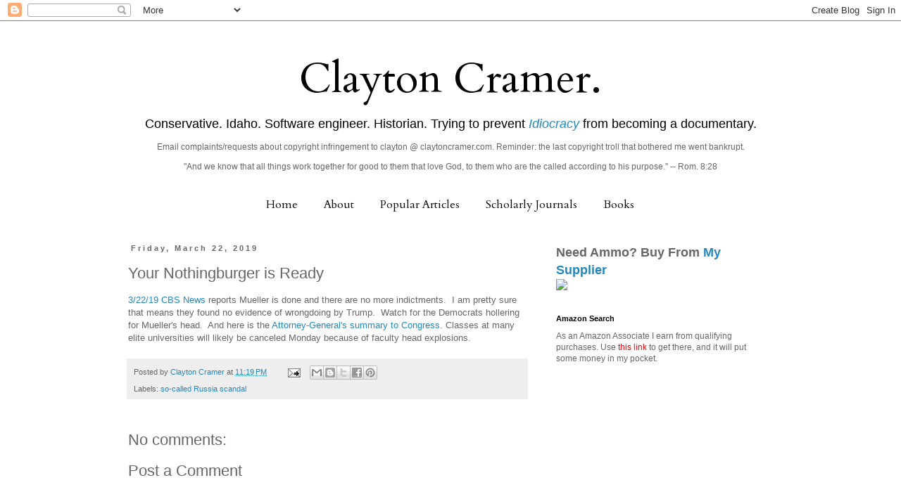

--- FILE ---
content_type: text/html; charset=UTF-8
request_url: https://claytonecramer.blogspot.com/b/stats?style=BLACK_TRANSPARENT&timeRange=ALL_TIME&token=APq4FmCNY4iKZ98rV8-8mBaaY44eTxAo18AGgUiHZqiQXrMuqHc8r6kk_KxThYgxWpmUBKwsZcEHRpEsU_6x4nHLUxGoVv5y9Q
body_size: -19
content:
{"total":25157662,"sparklineOptions":{"backgroundColor":{"fillOpacity":0.1,"fill":"#000000"},"series":[{"areaOpacity":0.3,"color":"#202020"}]},"sparklineData":[[0,9],[1,9],[2,10],[3,5],[4,12],[5,9],[6,10],[7,12],[8,10],[9,9],[10,9],[11,11],[12,13],[13,18],[14,40],[15,31],[16,25],[17,10],[18,18],[19,18],[20,17],[21,17],[22,32],[23,47],[24,23],[25,75],[26,100],[27,16],[28,23],[29,7]],"nextTickMs":76595}

--- FILE ---
content_type: text/html; charset=utf-8
request_url: https://www.google.com/recaptcha/api2/aframe
body_size: 226
content:
<!DOCTYPE HTML><html><head><meta http-equiv="content-type" content="text/html; charset=UTF-8"></head><body><script nonce="RbyCBR9Q_EmxUS5wxE9zsw">/** Anti-fraud and anti-abuse applications only. See google.com/recaptcha */ try{var clients={'sodar':'https://pagead2.googlesyndication.com/pagead/sodar?'};window.addEventListener("message",function(a){try{if(a.source===window.parent){var b=JSON.parse(a.data);var c=clients[b['id']];if(c){var d=document.createElement('img');d.src=c+b['params']+'&rc='+(localStorage.getItem("rc::a")?sessionStorage.getItem("rc::b"):"");window.document.body.appendChild(d);sessionStorage.setItem("rc::e",parseInt(sessionStorage.getItem("rc::e")||0)+1);localStorage.setItem("rc::h",'1769254321000');}}}catch(b){}});window.parent.postMessage("_grecaptcha_ready", "*");}catch(b){}</script></body></html>